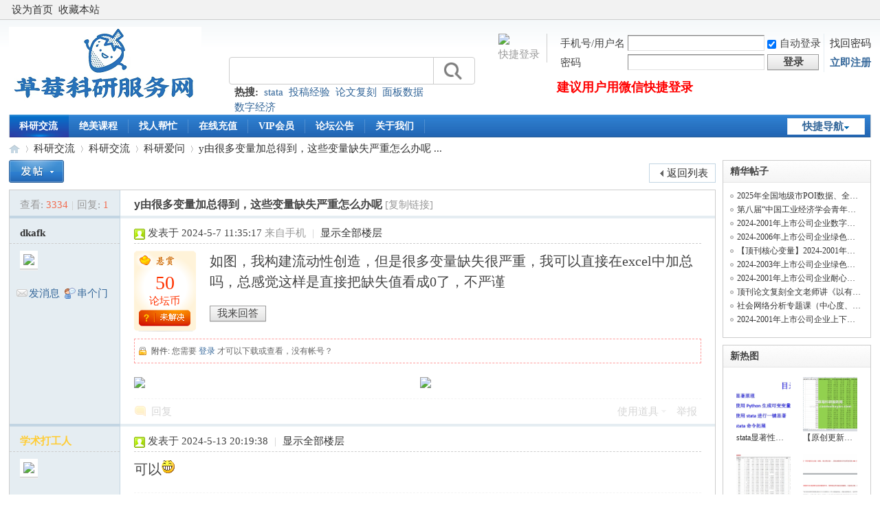

--- FILE ---
content_type: text/html; charset=utf-8
request_url: https://www.caomeikeyan.com/forum.php?mod=viewthread&tid=4971
body_size: 13812
content:

<!DOCTYPE html PUBLIC "-//W3C//DTD XHTML 1.0 Transitional//EN" "http://www.w3.org/TR/xhtml1/DTD/xhtml1-transitional.dtd">
<html xmlns="http://www.w3.org/1999/xhtml">
<head>
<meta http-equiv="Content-Type" content="text/html; charset=utf-8" />
<title>y由很多变量加总得到，这些变量缺失严重怎么办呢草莓科研服务网——中国专业社科交流平台 </title>
<link href="https://www.caomeikeyan.com/forum.php?mod=viewthread&tid=4971" rel="canonical" />
<meta name="keywords" content="y由很多变量加总得到，这些变量缺失严重怎么办呢" />
<meta name="description" content="y由很多变量加总得到，这些变量缺失严重怎么办呢 " />
<meta name="generator" content="Discuz! X3.4" />
<meta name="author" content="Discuz! Team and Comsenz UI Team" />
<meta name="copyright" content="2001-2021 Tencent Cloud." />
<meta name="MSSmartTagsPreventParsing" content="True" />
<meta http-equiv="MSThemeCompatible" content="Yes" />
<base href="https://www.caomeikeyan.com/" /><link rel="stylesheet" type="text/css" href="data/cache/style_6_common.css?n24" /><link rel="stylesheet" type="text/css" href="data/cache/style_6_forum_viewthread.css?n24" /><script type="text/javascript">var STYLEID = '6', STATICURL = 'static/', IMGDIR = 'static/image/common', VERHASH = 'n24', charset = 'utf-8', discuz_uid = '0', cookiepre = '42b9_2132_', cookiedomain = '', cookiepath = '/', showusercard = '1', attackevasive = '0', disallowfloat = 'newthread', creditnotice = '1|论坛币|个,2|经验|,3|RMB|元,4|课程券|,5|项目金|元', defaultstyle = '', REPORTURL = 'aHR0cHM6Ly93d3cuY2FvbWVpa2V5YW4uY29tL2ZvcnVtLnBocD9tb2Q9dmlld3RocmVhZCZ0aWQ9NDk3MQ==', SITEURL = 'https://www.caomeikeyan.com/', JSPATH = 'static/js/', CSSPATH = 'data/cache/style_', DYNAMICURL = '';</script>
<script src="static/js/common.js?n24" type="text/javascript"></script>
<meta name="application-name" content="草莓科研服务网——中国专业社科交流平台" />
<meta name="msapplication-tooltip" content="草莓科研服务网——中国专业社科交流平台" />
<meta name="msapplication-task" content="name=门户;action-uri=https://www.caomeikeyan.com/portal.php;icon-uri=https://www.caomeikeyan.com/static/image/common/portal.ico" /><meta name="msapplication-task" content="name=科研交流;action-uri=https://www.caomeikeyan.com/forum.php;icon-uri=https://www.caomeikeyan.com/static/image/common/bbs.ico" />
<meta name="msapplication-task" content="name=找人帮忙;action-uri=https://www.caomeikeyan.com/group.php;icon-uri=https://www.caomeikeyan.com/static/image/common/group.ico" /><meta name="msapplication-task" content="name=最新动态;action-uri=https://www.caomeikeyan.com/home.php;icon-uri=https://www.caomeikeyan.com/static/image/common/home.ico" /><link rel="archives" title="草莓科研服务网——中国专业社科交流平台" href="https://www.caomeikeyan.com/archiver/" />
<link rel="stylesheet" id="css_widthauto" type="text/css" href='data/cache/style_6_widthauto.css?n24' />
<script type="text/javascript">HTMLNODE.className += ' widthauto'</script>
<script src="static/js/forum.js?n24" type="text/javascript"></script>
    <link rel="stylesheet" type="text/css" href="template/phpchina/static/style.css?n24" />
</head>

<body id="nv_forum" class="pg_viewthread" onkeydown="if(event.keyCode==27) return false;">
<div id="append_parent"></div><div id="ajaxwaitid"></div>
<div id="toptb" class="cl">
<div class="wp">
<div class="z"><a href="javascript:;"  onclick="setHomepage('https://www.caomeikeyan.com/');">设为首页</a><a href="https://www.caomeikeyan.com/"  onclick="addFavorite(this.href, '草莓科研服务网——中国专业社科交流平台');return false;">收藏本站</a></div>
<div class="y">
<a id="switchblind" href="javascript:;" onclick="toggleBlind(this)" title="开启辅助访问" class="switchblind"></a>
</div>
</div>
</div>

<div id="hd">
<div class="wp">
<div class="hdc cl"><h2><a href="https://www.caomeikeyan.com/" title="草莓科研服务网——中国专业社科交流平台"><img src="static/image/common/logo.png" alt="草莓科研服务网——中国专业社科交流平台" border="0" /></a></h2>
<form id="scbar_form_new" method="post" autocomplete="off" onsubmit="searchFocus($('scbar_txt'))" action="search.php?searchsubmit=yes" target="_blank">
                		<input type="hidden" name="mod" id="scbar_mod" value="search" />
                		<input type="hidden" name="formhash" value="2c17653e" />
                		<input type="hidden" name="srchtype" value="title" />
                		<input type="hidden" name="srhfid" value="37" />
                		<input type="hidden" name="srhlocality" value="forum::viewthread" />
                		                                		                		
                		<input type="text" name="srchtxt" id="scbar_txt_new" autocomplete="off" />
                		<button type="submit" name="searchsubmit" id="scbar_btn_new" sc="1" value="true" ></button>
                    	<div id="scbar_hot">
    						    							<strong class="xw1">热搜: </strong>
        								            								    							    								            								    							    								            								    							    								            								    							    								            								    							    								    							    
    										
    											<a href="search.php?mod=forum&amp;srchtxt=stata&amp;formhash=2c17653e&amp;searchsubmit=true&amp;source=hotsearch" target="_blank" class="xi2" sc="1">stata</a>
    										
    									
    										
    											<a href="search.php?mod=forum&amp;srchtxt=%E6%8A%95%E7%A8%BF%E7%BB%8F%E9%AA%8C&amp;formhash=2c17653e&amp;searchsubmit=true&amp;source=hotsearch" target="_blank" class="xi2" sc="1">投稿经验</a>
    										
    									
    										
    											<a href="search.php?mod=forum&amp;srchtxt=%E8%AE%BA%E6%96%87%E5%A4%8D%E5%88%BB&amp;formhash=2c17653e&amp;searchsubmit=true&amp;source=hotsearch" target="_blank" class="xi2" sc="1">论文复刻</a>
    										
    									
    										
    											<a href="search.php?mod=forum&amp;srchtxt=%E9%9D%A2%E6%9D%BF%E6%95%B0%E6%8D%AE&amp;formhash=2c17653e&amp;searchsubmit=true&amp;source=hotsearch" target="_blank" class="xi2" sc="1">面板数据</a>
    										
    									
    										
    											<a href="search.php?mod=forum&amp;srchtxt=%E6%95%B0%E5%AD%97%E7%BB%8F%E6%B5%8E&amp;formhash=2c17653e&amp;searchsubmit=true&amp;source=hotsearch" target="_blank" class="xi2" sc="1">数字经济</a>
    										
    									    						    					</div>
                	</form>
<style>
#hd .phonebind_btn, #hd .phonebind_btn + .pipe{display:none;}

</style>

<script src="static/js/logging.js?n24" type="text/javascript"></script>
<form method="post" autocomplete="off" id="lsform" action="member.php?mod=logging&amp;action=login&amp;loginsubmit=yes&amp;infloat=yes&amp;lssubmit=yes" onsubmit="return lsSubmit();">
<div class="fastlg cl">
<span id="return_ls" style="display:none"></span>
<div class="y pns">
<table cellspacing="0" cellpadding="0">
<tr>
<td>
<input name="fastloginfield" type="hidden" value="username">
<label for="ls_username" class="z psw_w">手机号/用户名</label>
</td>
<td><input type="text" name="username" id="ls_username" autocomplete="off" class="px vm" tabindex="901" onchange="changeLogin()"/></td>
<script>
function changeLogin(){
var u = document.getElementById('ls_username').value;
var myreg=/^[1][3,4,5,6,7,8,9][0-9]{9}$/;
if (myreg.test(u)) {
document.getElementById('lsform').setAttribute('action','plugin.php?id=jzsjiale_sms:homesms&act=phonemimalogin&loginsubmit=yes');
document.getElementById('ls_username').setAttribute('name','phone_login');
document.getElementById('ls_password').setAttribute('name','phone_password');
} else {
document.getElementById('lsform').setAttribute('action','member.php?mod=logging&action=login&loginsubmit=yes&infloat=yes&lssubmit=yes');
document.getElementById('ls_username').setAttribute('name','username');
document.getElementById('ls_password').setAttribute('name','password');
}
}
</script>
<td class="fastlg_l"><label for="ls_cookietime"><input type="checkbox" name="cookietime" id="ls_cookietime" class="pc" value="2592000" tabindex="903" checked="checked" />自动登录</label></td>
<td>&nbsp;<a href="javascript:;" onclick="showWindow('login', 'member.php?mod=logging&action=login&viewlostpw=1')">找回密码</a></td>
</tr>
<tr>
<td><label for="ls_password" class="z psw_w">密码</label></td>
<td><input type="password" name="password" id="ls_password" class="px vm" autocomplete="off" tabindex="902" /></td>
<td class="fastlg_l"><button type="submit" class="pn vm" tabindex="904" style="width: 75px;"><em>登录</em></button></td>
<td>&nbsp;<a href="member.php?mod=register" class="xi2 xw1">立即注册</a></td>
</tr>
<tr>
<td colspan="4" style="font-weight:600;color:red;font-size:18px;padding-top:10px;">建议用户用微信快捷登录</td>
</tr>
</table>
<input type="hidden" name="formhash" value="2c17653e" />
<input type="hidden" name="quickforward" value="yes" />
<input type="hidden" name="handlekey" value="ls" />
</div>
<div class="fastlg_fm y" style="margin-right: 10px; padding-right: 10px">
		<p><a href="javascript:;" onclick="showWindow('wechat_bind1', 'plugin.php?id=xigua_login:login')"><img src="source/plugin/xigua_login/static/wechat_login1.png" class="vm"/ style="height:28px;"/></a></p>
		<p class="hm xg1" style="padding-top: 2px;">快捷登录</p>
	</div></div>
</form>

</div>

<div id="nv">
<a href="javascript:;" id="qmenu" onmouseover="delayShow(this, function () {showMenu({'ctrlid':'qmenu','pos':'34!','ctrlclass':'a','duration':2});showForummenu(37);})">快捷导航</a>
<ul><li class="a" id="mn_forum" ><a href="https://www.caomeikeyan.com/forum.php" hidefocus="true" title="BBS"  >科研交流<span>BBS</span></a></li><li id="mn_N6a30" ><a href="plugin.php?id=keke_video_base" hidefocus="true"  >绝美课程</a></li><li id="mn_N4a67" ><a href="plugin.php?id=it618_wike:index" hidefocus="true"  >找人帮忙</a></li><li id="mn_N0a47" ><a href="plugin.php?id=keke_chongzhi" hidefocus="true"  >在线充值</a></li><li id="mn_N9f63" ><a href="plugin.php?id=keke_group" hidefocus="true"  >VIP会员</a></li><li id="mn_Nca3a" ><a href="https://www.caomeikeyan.com/forum.php?mod=announcement&id=298" hidefocus="true"  >论坛公告</a></li><li id="mn_Ndfef" ><a href="plugin.php?id=it618_aboutus:aboutus" hidefocus="true"  >关于我们</a></li></ul>
</div>
<ul class="p_pop h_pop" id="plugin_menu" style="display: none">  <li><a href="plugin.php?id=dsu_paulsign:sign" id="mn_plink_sign">每日签到</a></li>
   <li><a href="plugin.php?id=wq_seotask:index" id="mn_plink_index">每日任务</a></li>
 </ul>
<div id="mu" class="cl">
</div></div>
</div>

<link rel="stylesheet" type="text/css" href="template/comiis_app/comiis/comiis_flxx/comiis_pcflxx.css" />
    <script src="source/plugin/jzsjiale_sms/static/js/jquery-1.10.2.min.js" type="text/javascript"></script>
    <script type="text/javascript">var jq=jQuery.noConflict();</script>

<div id="wp" class="wp">
<script type="text/javascript">var fid = parseInt('37'), tid = parseInt('4971');</script>

<script src="static/js/forum_viewthread.js?n24" type="text/javascript"></script>
<script type="text/javascript">zoomstatus = parseInt(0);var imagemaxwidth = '600';var aimgcount = new Array();</script>

<style id="diy_style" type="text/css">#portal_block_114 .dxb_bc {  font-size:12px !important;margin-bottom:15px !important;}#portal_block_116 .dxb_bc {  font-size:12px !important;margin-bottom:15px !important;}</style>
<!--[diy=diynavtop]--><div id="diynavtop" class="area"></div><!--[/diy]-->
<div id="pt" class="bm cl">
<div class="z">
<a href="./" class="nvhm" title="首页">草莓科研服务网——中国专业社科交流平台</a><em>&raquo;</em><a href="https://www.caomeikeyan.com/forum.php">科研交流</a> <em>&rsaquo;</em> <a href="https://www.caomeikeyan.com/forum.php?gid=1">科研交流</a> <em>&rsaquo;</em> <a href="https://www.caomeikeyan.com/forum.php?mod=forumdisplay&amp;fid=37">科研爱问</a> <em>&rsaquo;</em> <a href="https://www.caomeikeyan.com/forum.php?mod=viewthread&amp;tid=4971">y由很多变量加总得到，这些变量缺失严重怎么办呢 ...</a>
</div>
</div>

<!--BS Other Error : {"error":401,"message":"token is not valid"} --><style id="diy_style" type="text/css">#portal_block_114 .dxb_bc {  font-size:12px !important;margin-bottom:15px !important;}#portal_block_116 .dxb_bc {  font-size:12px !important;margin-bottom:15px !important;}</style>
<div class="wp">
<!--[diy=diy1]--><div id="diy1" class="area"></div><!--[/diy]-->
</div>
<link rel="stylesheet" type="text/css" href="template/phpchina/static/style.css" /><div class="view-box">
<div id="ct" class="wp cl">
<div id="pgt" class="pgs mbm cl ">
<div class="pgt"></div>
<span class="y pgb"><a href="https://www.caomeikeyan.com/forum.php?mod=forumdisplay&amp;fid=37">返回列表</a></span>
<a id="newspecial" onmouseover="$('newspecial').id = 'newspecialtmp';this.id = 'newspecial';showMenu({'ctrlid':this.id})" onclick="showWindow('newthread', 'forum.php?mod=post&action=newthread&fid=37')" href="javascript:;" title="发新帖"><img src="static/image/common/pn_post.png" alt="发新帖" /></a></div>



<div id="postlist" class="pl bm">
<table cellspacing="0" cellpadding="0">
<tr>
<td class="pls ptn pbn">
<div class="hm ptn">
<span class="xg1">查看:</span> <span class="xi1">3334</span><span class="pipe">|</span><span class="xg1">回复:</span> <span class="xi1">1</span>
</div>
</td>
<td class="plc ptm pbn vwthd">
<h1 class="ts" id="thread_subject">
y由很多变量加总得到，这些变量缺失严重怎么办呢</h1>
<span class="xg1">
<a href="https://www.caomeikeyan.com/forum.php?mod=viewthread&amp;tid=4971" onclick="return copyThreadUrl(this, '草莓科研服务网——中国专业社科交流平台')" >[复制链接]</a>
</span>

<style>
#postlist .vwthd{position:relative;overflow:visible;padding-right:115px !important;display:block;z-index:99;}
#ct .comiis_snvbt,#ct .kmn19vbt{position:relative;overflow:visible;padding-right:55px;}
.kmfz{height:38px;line-height:38px;}
.comiis_viewtop{overflow:visible;}
.comiis_code{position:absolute;top:0px;right:0px;}
.comiis_code .comiis_code_img{width:38px;height:38px;background:url(source/plugin/comiis_code/comiis_img/comiis_code.png) no-repeat;}
.comiis_code .comiis_code_img1 {width:45px;height:38px;background:url(source/plugin/comiis_code/comiis_img/comiis_code1.png) no-repeat;}
.ie6 .comiis_code .comiis_code_img1{background:url(source/plugin/comiis_code/comiis_img/comiis_code1.gif) no-repeat;}
#comiis_code_menu{z-index:301;border:#CCC 1px solid;padding:15px 10px;position:absolute;width:190px;background:#fafafa;height:252px;top:-1px;right:-1px;cursor:pointer;}
.ie6 #comiis_code_menu{right:-2px;}
.comiis_viewtop #comiis_code_menu{top:0px;right:0px;}
#comiis_code_menu p{text-align:center;}
#comiis_code_menu p img{width:168px;height:168px;}
#comiis_code_menu li{text-align:center;line-height:26px;height:26px;}
#comiis_code_menu .comiis_txt1gzra{font:500 16px/38px "Microsoft Yahei";COLOR:#333;}
#comiis_code_menu .comiis_txt2vuba{font:500 12px/38px "Microsoft Yahei";COLOR:#666;}
#comiis_code_menu .comiis_txt2vuba EM{margin:0px 2px;}
#comiis_code_menu .comiis_txt2vuba IMG{margin-top:-3px;vertical-align:middle;}
#comiis_code_menu .comiis_txt3hhig{font:500 12px/38px "Microsoft Yahei";}
#comiis_code_menu .comiis_txt3hhig A{color:#bebebe;}
</style>
<span class="comiis_code"><div class="comiis_code_img1" id="comiis_code" onmouseover="showMenu({'ctrlid':this.id,'pos':'*'});" /></div></span>

<div id="comiis_code_menu" style="display:none;">
<p id="comiis_code_image">	

</p>
<ul>
<li class="comiis_txt1gzra">微信扫一扫  分享朋友圈</li>
<li class="comiis_txt2vuba">已有<em>45712</em>人穿越成功<img src="source/plugin/comiis_code/comiis_img/comiis_smile.gif"></li>
<li class="comiis_txt3hhig"><A href="plugin.php?id=comiis_code" target="_blank">教程：手机怎么扫描二维码</A></li>
</ul>

<img src="source/plugin/comiis_code/comiis_img/comiis_logo.gif" style="width:30px;height:30px;position:absolute;top:84px;left:90px;" />

</div>

<script src="./source/plugin/comiis_code/comiis_img/qrcode.min.js" type="text/javascript"></script>
<script>new QRCode(document.getElementById('comiis_code_image'), 'https://www.caomeikeyan.com/forum.php?mod=viewthread&tid=4971&code=2fcabd688500dac5');</script>

</td>
</tr>
</table>


<table cellspacing="0" cellpadding="0" class="ad">
<tr>
<td class="pls">
</td>
<td class="plc">
</td>
</tr>
</table><div id="post_28053" ><table id="pid28053" class="plhin" summary="pid28053" cellspacing="0" cellpadding="0">
<tr>
<a name="newpost"></a> <td class="pls" rowspan="2">
<div id="favatar28053" class="pls favatar">
<div class="pi">
<div class="authi"><a href="https://www.caomeikeyan.com/home.php?mod=space&amp;uid=205416" target="_blank" class="xw1">dkafk</a>
</div>
</div>
<div class="p_pop blk bui card_gender_0" id="userinfo28053" style="display: none; margin-top: -11px;">
<div class="m z">
<div id="userinfo28053_ma"></div>
</div>
<div class="i y">
<div>
<strong><a href="https://www.caomeikeyan.com/home.php?mod=space&amp;uid=205416" target="_blank" class="xi2">dkafk</a></strong>
<em>当前离线</em>
</div><dl class="cl">
<dt>积分</dt><dd><a href="https://www.caomeikeyan.com/home.php?mod=space&uid=205416&do=profile" target="_blank" class="xi2">6</a></dd>
</dl><div class="imicn">
<a href="https://www.caomeikeyan.com/home.php?mod=space&amp;uid=205416&amp;do=profile" target="_blank" title="查看详细资料"><img src="static/image/common/userinfo.gif" alt="查看详细资料" /></a>
<a href="https://www.caomeikeyan.com/home.php?mod=magic&amp;mid=showip&amp;idtype=user&amp;id=dkafk" id="a_showip_li_28053" class="xi2" onclick="showWindow(this.id, this.href)"><img src="static//image/magic/showip.small.gif" alt="" /> 窥视卡</a>
<a href="https://www.caomeikeyan.com/home.php?mod=magic&amp;mid=checkonline&amp;idtype=user&amp;id=dkafk" id="a_repent_28053" class="xi2" onclick="showWindow(this.id, this.href)"><img src="static//image/magic/checkonline.small.gif" alt="" /> 雷达卡</a>
</div>
<div id="avatarfeed"><span id="threadsortswait"></span></div>
</div>
</div>
<div>
<div class="avatar" onmouseover="showauthor(this, 'userinfo28053')"><a href="https://www.caomeikeyan.com/home.php?mod=space&amp;uid=205416" class="avtm" target="_blank"><img src="https://www.caomeikeyan.com/uc_server/avatar.php?uid=205416&size=middle" /></a></div>
<style>
.ul_list {
padding: 10px;
}
.ul_list a {
    padding: 2px 0 2px 18px;
    background-position: 0 50%;
    background-repeat: no-repeat;
}
.ul_add a {
    background-image: url(https://www.caomeikeyan.com/static/image/feed/friend.gif);
}
.ul_poke a {
    background-image: url(https://www.caomeikeyan.com/static/image/feed/poke.gif);
}
.ul_pm a {
    background-image: url(https://www.caomeikeyan.com/static/image/feed/pm.gif);
}
</style>
<ul class="xl xl2 cl ul_list">
<li class="ul_pm">
<a href="https://www.caomeikeyan.com/home.php?mod=spacecp&amp;ac=pm&amp;op=showmsg&amp;handlekey=showmsg_205416&amp;touid=205416&amp;pmid=0&amp;daterange=2" id="a_sendpm_205416" onclick="showWindow('showMsgBox', this.href, 'get', 0)" class="xi2">
发消息
</a>
</li>
<li class="ul_poke">
<a href="https://www.caomeikeyan.com/home.php?mod=space&amp;uid=205416" target="_blank" class="xi2">
串个门
</a>
</li>
</ul>
</div>
<dl class="pil cl"></dl><ul class="xl xl2 o cl">
</ul>
                </div>
</td>
<td class="plc">
<div class="pi">
<div class="pti">
<div class="pdbt">
</div>
<div class="authi">
<img class="authicn vm" id="authicon28053" src="static/image/common/online_member.gif" />
<em id="authorposton28053">发表于 2024-5-7 11:35:17</em>
<span class="xg1">来自手机</span>
<span class="pipe">|</span>
<a href="https://www.caomeikeyan.com/forum.php?mod=viewthread&amp;tid=4971&amp;page=1" rel="nofollow">显示全部楼层</a>
<span class="pipe show">|</span><a href="javascript:;" onclick="readmode($('thread_subject').innerHTML, 28053);" class="show">阅读模式</a>
</div>
</div>
</div><div class="pct"><style type="text/css">.pcb{margin-right:0}</style><div class="pcb">
 
<div class="pcbs">
<div class="rwd cl">
<div class="rusld z">
<cite>50</cite>论坛币</div>
<div class="rwdn">
<table cellspacing="0" cellpadding="0"><tr><td class="t_f" id="postmessage_28053">如图，我构建流动性创造，但是很多变量缺失很严重，我可以直接在excel中加总吗，总感觉这样是直接把缺失值看成0了，不严谨</td></tr></table>
<p class="pns mtw"><button name="answer" value="ture" class="pn" onclick="showWindow('reply', 'forum.php?mod=post&action=reply&fid=37&tid=4971')"><span>我来回答</span></button></p>
</div>
</div>

<div class="locked">附件: <em>您需要 <a href="member.php?mod=logging&amp;action=login" onclick="showWindow('login', this.href);return false;">登录</a> 才可以下载或查看，没有帐号？</em></div>


</div>
<div id="comment_28053" class="cm">
</div>

<div id="post_rate_div_28053"></div>
<a href="/plugin.php?id=xinshu_gzhjjf:xinshu_gzhjjf" style="display:flex;justify-content:space-between;margin-top:20px;" target="_blank"><img src="source/plugin/threed_attach/template/wxq.jpg" style="width:49.5%;"><img src="source/plugin/threed_attach/template/wxq.jpg" style="width:49.5%;"></a>
<style>#p_btn{padding-top:1em;}</style>
<link type="text/css" rel="stylesheet" href="source/plugin/xianchao8_viewthread_module/template/images/style.css"><div id="xianchao8_digestbox"></div></div>
</div>

</td></tr>
<tr><td class="plc plm">
</td>
</tr>
<tr id="_postposition28053"></tr>
<tr>
<td class="pls"></td>
<td class="plc" style="overflow:visible;">
<div class="po hin">
<div class="pob cl">
<em>
<a class="fastre" href="forum.php?mod=post&amp;action=reply&amp;fid=37&amp;tid=4971&amp;reppost=28053&amp;extra=&amp;page=1" onclick="showWindow('reply', this.href)">回复</a>
</em>

<p>
<a href="javascript:;" id="mgc_post_28053" onmouseover="showMenu(this.id)" class="showmenu">使用道具</a>
<a href="javascript:;" onclick="showWindow('miscreport28053', 'misc.php?mod=report&rtype=post&rid=28053&tid=4971&fid=37', 'get', -1);return false;">举报</a>
</p>

<ul id="mgc_post_28053_menu" class="p_pop mgcmn" style="display: none;">
<li><a href="https://www.caomeikeyan.com/home.php?mod=magic&amp;mid=bump&amp;idtype=tid&amp;id=4971" id="a_bump" onclick="showWindow(this.id, this.href)"><img src="static/image/magic/bump.small.gif" />提升卡</a></li>
<li><a href="https://www.caomeikeyan.com/home.php?mod=magic&amp;mid=stick&amp;idtype=tid&amp;id=4971" id="a_stick" onclick="showWindow(this.id, this.href)"><img src="static/image/magic/stick.small.gif" />置顶卡</a></li>
<li><a href="https://www.caomeikeyan.com/home.php?mod=magic&amp;mid=close&amp;idtype=tid&amp;id=4971" id="a_stick" onclick="showWindow(this.id, this.href)"><img src="static/image/magic/close.small.gif" />沉默卡</a></li>
<li><a href="https://www.caomeikeyan.com/home.php?mod=magic&amp;mid=open&amp;idtype=tid&amp;id=4971" id="a_stick" onclick="showWindow(this.id, this.href)"><img src="static/image/magic/open.small.gif" />喧嚣卡</a></li>
<li><a href="https://www.caomeikeyan.com/home.php?mod=magic&amp;mid=highlight&amp;idtype=tid&amp;id=4971" id="a_stick" onclick="showWindow(this.id, this.href)"><img src="static/image/magic/highlight.small.gif" />变色卡</a></li>
<li><a href="https://www.caomeikeyan.com/home.php?mod=magic&amp;mid=jack&amp;idtype=tid&amp;id=4971" id="a_jack" onclick="showWindow(this.id, this.href)"><img src="static/image/magic/jack.small.gif" />千斤顶</a></li>
<li><a href="https://www.caomeikeyan.com/home.php?mod=magic&amp;mid=namepost&amp;idtype=pid&amp;id=28053:4971" id="a_namepost_28053" onclick="showWindow(this.id, this.href)"><img src="static/image/magic/namepost.small.gif" />照妖镜</a><li>
</ul>
<script type="text/javascript" reload="1">checkmgcmn('post_28053')</script>
</div>
</div>
</td>
</tr>
<tr class="ad">
<td class="pls">
</td>
<td class="plc">
</td>
</tr>
</table>
</div><div id="post_28249" ><table id="pid28249" class="plhin" summary="pid28249" cellspacing="0" cellpadding="0">
<tr>
 <a name="lastpost"></a><td class="pls" rowspan="2">
<div id="favatar28249" class="pls favatar">
<div class="pi">
<div class="authi"><a href="https://www.caomeikeyan.com/home.php?mod=space&amp;uid=7512" target="_blank" class="xw1" style="color: #FFCC33">学术打工人</a>
</div>
</div>
<div class="p_pop blk bui card_gender_0" id="userinfo28249" style="display: none; margin-top: -11px;">
<div class="m z">
<div id="userinfo28249_ma"></div>
</div>
<div class="i y">
<div>
<strong><a href="https://www.caomeikeyan.com/home.php?mod=space&amp;uid=7512" target="_blank" class="xi2" style="color: #FFCC33">学术打工人</a></strong>
<em>当前离线</em>
</div><dl class="cl">
<dt>积分</dt><dd><a href="https://www.caomeikeyan.com/home.php?mod=space&uid=7512&do=profile" target="_blank" class="xi2">634</a></dd>
</dl><div class="imicn">
<a href="https://www.caomeikeyan.com/home.php?mod=space&amp;uid=7512&amp;do=profile" target="_blank" title="查看详细资料"><img src="static/image/common/userinfo.gif" alt="查看详细资料" /></a>
<a href="https://www.caomeikeyan.com/home.php?mod=magic&amp;mid=showip&amp;idtype=user&amp;id=%E5%AD%A6%E6%9C%AF%E6%89%93%E5%B7%A5%E4%BA%BA" id="a_showip_li_28249" class="xi2" onclick="showWindow(this.id, this.href)"><img src="static//image/magic/showip.small.gif" alt="" /> 窥视卡</a>
<a href="https://www.caomeikeyan.com/home.php?mod=magic&amp;mid=checkonline&amp;idtype=user&amp;id=%E5%AD%A6%E6%9C%AF%E6%89%93%E5%B7%A5%E4%BA%BA" id="a_repent_28249" class="xi2" onclick="showWindow(this.id, this.href)"><img src="static//image/magic/checkonline.small.gif" alt="" /> 雷达卡</a>
</div>
<div id="avatarfeed"><span id="threadsortswait"></span></div>
</div>
</div>
<div>
<div class="avatar" onmouseover="showauthor(this, 'userinfo28249')"><a href="https://www.caomeikeyan.com/home.php?mod=space&amp;uid=7512" class="avtm" target="_blank"><img src="https://www.caomeikeyan.com/uc_server/avatar.php?uid=7512&size=middle" /></a></div>
</div>
<dl class="pil cl"></dl><ul class="xl xl2 o cl">
</ul>
                </div>
</td>
<td class="plc">
<div class="pi">
<div class="pti">
<div class="pdbt">
</div>
<div class="authi">
<img class="authicn vm" id="authicon28249" src="static/image/common/online_member.gif" />
<em id="authorposton28249">发表于 2024-5-13 20:19:38</em>
<span class="pipe">|</span>
<a href="https://www.caomeikeyan.com/forum.php?mod=viewthread&amp;tid=4971&amp;page=1" rel="nofollow">显示全部楼层</a>
</div>
</div>
</div><div class="pct"><div class="pcb">
<div class="pcbs">
<table cellspacing="0" cellpadding="0"><tr><td class="t_f" id="postmessage_28249">
可以<img src="static/image/smiley/default/lol.gif" smilieid="12" border="0" alt="" /></td></tr></table>


</div>
<div id="comment_28249" class="cm">
</div>

<div id="post_rate_div_28249"></div>
</div>
</div>

</td></tr>
<tr><td class="plc plm">
</td>
</tr>
<tr id="_postposition28249"></tr>
<tr>
<td class="pls"></td>
<td class="plc" style="overflow:visible;">
<div class="po hin">
<div class="pob cl">
<em>
<a class="fastre" href="forum.php?mod=post&amp;action=reply&amp;fid=37&amp;tid=4971&amp;repquote=28249&amp;extra=&amp;page=1" onclick="showWindow('reply', this.href)">回复</a>
</em>

<p>
<a href="javascript:;" id="mgc_post_28249" onmouseover="showMenu(this.id)" class="showmenu">使用道具</a>
<a href="javascript:;" onclick="showWindow('miscreport28249', 'misc.php?mod=report&rtype=post&rid=28249&tid=4971&fid=37', 'get', -1);return false;">举报</a>
</p>

<ul id="mgc_post_28249_menu" class="p_pop mgcmn" style="display: none;">
<li><a href="https://www.caomeikeyan.com/home.php?mod=magic&amp;mid=namepost&amp;idtype=pid&amp;id=28249:4971" id="a_namepost_28249" onclick="showWindow(this.id, this.href)"><img src="static/image/magic/namepost.small.gif" />照妖镜</a><li>
</ul>
<script type="text/javascript" reload="1">checkmgcmn('post_28249')</script>
</div>
</div>
</td>
</tr>
<tr class="ad">
<td class="pls">
</td>
<td class="plc">
</td>
</tr>
</table>
</div><div id="postlistreply" class="pl"><div id="post_new" class="viewthread_table" style="display: none"></div></div>
</div>


<form method="post" autocomplete="off" name="modactions" id="modactions">
<input type="hidden" name="formhash" value="2c17653e" />
<input type="hidden" name="optgroup" />
<input type="hidden" name="operation" />
<input type="hidden" name="listextra" value="" />
<input type="hidden" name="page" value="1" />
</form>



<div class="pgs mtm mbm cl">
<span class="pgb y"><a href="https://www.caomeikeyan.com/forum.php?mod=forumdisplay&amp;fid=37">返回列表</a></span>
<a id="newspecialtmp" onmouseover="$('newspecial').id = 'newspecialtmp';this.id = 'newspecial';showMenu({'ctrlid':this.id})" onclick="showWindow('newthread', 'forum.php?mod=post&action=newthread&fid=37')" href="javascript:;" title="发新帖"><img src="static/image/common/pn_post.png" alt="发新帖" /></a>
</div>

<!--[diy=diyfastposttop]--><div id="diyfastposttop" class="area"></div><!--[/diy]-->
<script type="text/javascript">
var postminchars = parseInt('0');
var postmaxchars = parseInt('20000');
var disablepostctrl = parseInt('0');
</script>

<div id="f_pst" class="pl bm bmw">
<form method="post" autocomplete="off" id="fastpostform" action="forum.php?mod=post&amp;action=reply&amp;fid=37&amp;tid=4971&amp;extra=&amp;replysubmit=yes&amp;infloat=yes&amp;handlekey=fastpost" onSubmit="return fastpostvalidate(this,true)">
<table cellspacing="0" cellpadding="0">
<tr>
<td class="pls">
</td>
<td class="plc">

<span id="fastpostreturn"></span>


<div class="cl">
<div id="fastsmiliesdiv" class="y"><div id="fastsmiliesdiv_data"><div id="fastsmilies"></div></div></div><div class="hasfsl" id="fastposteditor">
<div class="tedt mtn">
<div class="bar">
<span class="y">
<a href="https://www.caomeikeyan.com/forum.php?mod=post&amp;action=reply&amp;fid=37&amp;tid=4971" onclick="return switchAdvanceMode(this.href)">高级模式</a>
</span><script src="static/js/seditor.js?n24" type="text/javascript"></script>
<div class="fpd">
<a href="javascript:;" title="文字加粗" class="fbld">B</a>
<a href="javascript:;" title="设置文字颜色" class="fclr" id="fastpostforecolor">Color</a>
<a id="fastpostimg" href="javascript:;" title="图片" class="fmg">Image</a>
<a id="fastposturl" href="javascript:;" title="添加链接" class="flnk">Link</a>
<a id="fastpostquote" href="javascript:;" title="引用" class="fqt">Quote</a>
<a id="fastpostcode" href="javascript:;" title="代码" class="fcd">Code</a>
<a href="javascript:;" class="fsml" id="fastpostsml">Smilies</a>
</div></div>
<div class="area">
<div class="pt hm">
您需要登录后才可以回帖 <a href="member.php?mod=logging&amp;action=login" onclick="showWindow('login', this.href)" class="xi2">登录</a> | <a href="member.php?mod=register" class="xi2">立即注册</a>
建议用 <a href="javascript:;" onclick="showWindow('wechat_bind1', 'plugin.php?id=xigua_login:login')"><img src="source/plugin/xigua_login/static/wechat_login1.png" align="absmiddle"></a> <a href="member.php?mod=register" title="注册帐号">立即注册</a></div>
</div>
</div>
</div>
</div>
<div id="seccheck_fastpost">
</div>


<input type="hidden" name="formhash" value="2c17653e" />
<input type="hidden" name="usesig" value="" />
<input type="hidden" name="subject" value="  " />
<p class="ptm pnpost">
<a href="https://www.caomeikeyan.com/home.php?mod=spacecp&amp;ac=credit&amp;op=rule&amp;fid=37" class="y" target="_blank">本版积分规则</a>
<button type="button" onclick="showWindow('login', 'member.php?mod=logging&action=login&guestmessage=yes')"  onmouseover="checkpostrule('seccheck_fastpost', 'ac=reply');this.onmouseover=null" name="replysubmit" id="fastpostsubmit" class="pn pnc vm" value="replysubmit" tabindex="5"><strong>发表回复</strong></button>

<!--
ID: replyreward_7ree 
version: 1.2
(C)2007-2013 [www.7ree.com]
This is NOT a freeware, use is subject to license terms
update 20:29 2013/1/23
Agreement: http://www.7ree.com/agreement.html
More Plugins: http://addon.discuz.com/?@7ree
-->
<link rel='stylesheet' id='css_7ree' type='text/css' href='source/plugin/replyreward_7ree/template/css/css_7ree.css?n24'/>
<div class="tips_7ree" style="">
<div class="float_l_7ree">
<h3>回帖奖励</h3>
<p><a href="plugin.php?id=replyreward_7ree" target="_blank">[详情]</a></p>
</div>
<div class="float_l_7ree"><li>* 每天自己主题被回复3次可获得额外5论坛币奖励。</li>
<li>* 每天回复他人主题5次可获得额外8论坛币的奖励。</li>
<li>* 奖励每天都可领取，一定要多参与论坛讨论哦。</li>
<li>* 同一主题的重复回复不计。</li></div>
</div>
<label for="fastpostrefresh"><input id="fastpostrefresh" type="checkbox" class="pc" />回帖后跳转到最后一页</label>
<script type="text/javascript">if(getcookie('fastpostrefresh') == 1) {$('fastpostrefresh').checked=true;}</script>
</p>
</td>
</tr>
</table>
</form>
</div>

</div>

<!--[diy=viewright]--><div id="viewright" class="area"><div id="frameQTydZ5" class="frame move-span cl frame-1"><div class="title frame-title"><span class="titletext">精华帖子</span></div><div id="frameQTydZ5_left" class="column frame-1-c"><div id="frameQTydZ5_left_temp" class="move-span temp"></div><div id="portal_block_114" class="block move-span"><div id="portal_block_114_content" class="dxb_bc"><div class="module cl xl xl1">
<ul><li><a href="https://www.caomeikeyan.com/forum.php?mod=viewthread&tid=911" title="2025年全国地级市POI数据、全国各城市poi数据（截至2025年3月）" target="_blank">2025年全国地级市POI数据、全国各城市poi数据（截至2025年3月）</a></li><li><a href="https://www.caomeikeyan.com/forum.php?mod=viewthread&tid=6521" title="第八届“中国工业经济学会青年论坛”（2026年度）活动公告(2026年4月15日截止投稿）" target="_blank">第八届“中国工业经济学会青年论坛”（2026年度）活动公告(2026年4月15日截止投稿）</a></li><li><a href="https://www.caomeikeyan.com/forum.php?mod=viewthread&tid=6513" title="2024-2001年上市公司企业数字化转型数据（大语言模型测算）" target="_blank">2024-2001年上市公司企业数字化转型数据（大语言模型测算）</a></li><li><a href="https://www.caomeikeyan.com/forum.php?mod=viewthread&tid=6515" title="2024-2006年上市公司企业绿色沉默数据" target="_blank">2024-2006年上市公司企业绿色沉默数据</a></li><li><a href="https://www.caomeikeyan.com/forum.php?mod=viewthread&tid=6163" title="【顶刊核心变量】2024-2001年中国地级市政府数字治理指标数据" target="_blank">【顶刊核心变量】2024-2001年中国地级市政府数字治理指标数据</a></li><li><a href="https://www.caomeikeyan.com/forum.php?mod=viewthread&tid=6518" title="2024-2003年上市公司企业绿色专利质量数据、绿色专利知识宽度数据" target="_blank">2024-2003年上市公司企业绿色专利质量数据、绿色专利知识宽度数据</a></li><li><a href="https://www.caomeikeyan.com/forum.php?mod=viewthread&tid=6522" title="2024-2001年上市公司企业耐心资本工具变量数据、耐心资本内生性数据" target="_blank">2024-2001年上市公司企业耐心资本工具变量数据、耐心资本内生性数据</a></li><li><a href="https://www.caomeikeyan.com/forum.php?mod=viewthread&tid=6520" title="顶刊论文复刻全文老师讲《以有为政府赋能有效市场：政府数字治理与企业投资效率》（企业投资效率Richardson模型、Biddle和Chen模型投资不足和过度投资" target="_blank">顶刊论文复刻全文老师讲《以有为政府赋能有效市场：政府数字治理与企业投资效率》（企</a></li><li><a href="https://www.caomeikeyan.com/forum.php?mod=viewthread&tid=6516" title="社会网络分析专题课（中心度、点度中心度、中介中心度、接近中心度、结构洞、ucinet软件使用、社会网络分析论文复刻及案例）" target="_blank">社会网络分析专题课（中心度、点度中心度、中介中心度、接近中心度、结构洞、ucinet软</a></li><li><a href="https://www.caomeikeyan.com/forum.php?mod=viewthread&tid=2800" title="2024-2001年上市公司企业上下游和客户数据匹配数据" target="_blank">2024-2001年上市公司企业上下游和客户数据匹配数据</a></li></ul>
</div></div></div></div></div><div id="frameyjyvbt" class="frame move-span cl frame-1"><div class="title frame-title"><span class="titletext">新热图</span></div><div id="frameyjyvbt_left" class="column frame-1-c"><div id="frameyjyvbt_left_temp" class="move-span temp"></div><div id="portal_block_115" class="block move-span"><div id="portal_block_115_content" class="dxb_bc"><div class="module cl ml view-imglist">
<ul><li>
	<a href="https://www.caomeikeyan.com/forum.php?mod=viewthread&tid=205" target="_blank"><img src="data/attachment/block/e8/e890ebf11fd2057a9bacda06e58d01b2.jpg"alt="stata显著性调节、显著性符号调节、回归显著（符号调节、中介效应、调节效应、DID模型、系统GMM等）" /></a>
	<p><a href="https://www.caomeikeyan.com/forum.php?mod=viewthread&tid=205" title="stata显著性调节、显著性符号调节、回归显著（符号调节、中介效应、调节效应、DID模型、系统GMM等）" target="_blank">stata显著性调节、显著性符号调节、回归显</a></p>
</li><li>
	<a href="https://www.caomeikeyan.com/forum.php?mod=viewthread&tid=281" target="_blank"><img src="data/attachment/block/92/926c0b846c77ef191c4e896a1923e1d4.jpg"alt="【原创更新】2023-1999年地级市数字经济综合发展指数、城市数字经济发展水平测度" /></a>
	<p><a href="https://www.caomeikeyan.com/forum.php?mod=viewthread&tid=281" title="【原创更新】2023-1999年地级市数字经济综合发展指数、城市数字经济发展水平测度" target="_blank">【原创更新】2023-1999年地级市数字经济综</a></p>
</li><li>
	<a href="https://www.caomeikeyan.com/forum.php?mod=viewthread&tid=220" target="_blank"><img src="data/attachment/block/64/64cdd1957bad9e6bf87cc8320fa64213.jpg"alt="【原创】论文实证全流程超详细资料（数据处理、基本回归、稳健性检验、内生性检验）" /></a>
	<p><a href="https://www.caomeikeyan.com/forum.php?mod=viewthread&tid=220" title="【原创】论文实证全流程超详细资料（数据处理、基本回归、稳健性检验、内生性检验）" target="_blank">【原创】论文实证全流程超详细资料（数据处</a></p>
</li><li>
	<a href="https://www.caomeikeyan.com/forum.php?mod=viewthread&tid=77" target="_blank"><img src="data/attachment/block/16/160290cf68c88717b7f7d2bf3ed7dea5.jpg"alt="DID模型超级大全（双重差分法、政策评估）" /></a>
	<p><a href="https://www.caomeikeyan.com/forum.php?mod=viewthread&tid=77" title="DID模型超级大全（双重差分法、政策评估）" target="_blank">DID模型超级大全（双重差分法、政策评估）</a></p>
</li><li>
	<a href="https://www.caomeikeyan.com/forum.php?mod=viewthread&tid=946" target="_blank"><img src="data/attachment/block/98/980fefa917645cb26ab98c219d4a663f.jpg"alt="【原创更新】2023-2000年中国省级数字经济综合发展指数、省级数字经济发展水平测度" /></a>
	<p><a href="https://www.caomeikeyan.com/forum.php?mod=viewthread&tid=946" title="【原创更新】2023-2000年中国省级数字经济综合发展指数、省级数字经济发展水平测度" target="_blank">【原创更新】2023-2000年中国省级数字经济</a></p>
</li><li>
	<a href="https://www.caomeikeyan.com/forum.php?mod=viewthread&tid=226" target="_blank"><img src="data/attachment/block/a5/a505d4f7742f6b5fa6d31ef1f1dd74e3.jpg"alt="【更新版本】 2022-1999中国城市统计年鉴、地级市面板数据、城市面板数据（数据填补版本2.0）" /></a>
	<p><a href="https://www.caomeikeyan.com/forum.php?mod=viewthread&tid=226" title="【更新版本】 2022-1999中国城市统计年鉴、地级市面板数据、城市面板数据（数据填补版本2.0）" target="_blank">【更新版本】 2022-1999中国城市统计年鉴、</a></p>
</li><li>
	<a href="https://www.caomeikeyan.com/forum.php?mod=viewthread&tid=733" target="_blank"><img src="data/attachment/block/f6/f648d6e1e194799a136d9eab6b5e950a.jpg"alt="2021-2000上市公司绿色创新数据大全（创新投入、创新产出、创新控制变量、上市公司绿色专利申请量、上市公司绿色专利授权量等）" /></a>
	<p><a href="https://www.caomeikeyan.com/forum.php?mod=viewthread&tid=733" title="2021-2000上市公司绿色创新数据大全（创新投入、创新产出、创新控制变量、上市公司绿色专利申请量、上市公司绿色专利授权量等）" target="_blank">2021-2000上市公司绿色创新数据大全（创新</a></p>
</li><li>
	<a href="https://www.caomeikeyan.com/forum.php?mod=viewthread&tid=145" target="_blank"><img src="data/attachment/block/18/181e5b232c36ed13d6dc28cba3bfd128.jpg"alt="【原创】stata空间计量全流程操作资料（数据+代码+案例+全流程视频讲解）" /></a>
	<p><a href="https://www.caomeikeyan.com/forum.php?mod=viewthread&tid=145" title="【原创】stata空间计量全流程操作资料（数据+代码+案例+全流程视频讲解）" target="_blank">【原创】stata空间计量全流程操作资料（数</a></p>
</li><li>
	<a href="https://www.caomeikeyan.com/forum.php?mod=viewthread&tid=1709" target="_blank"><img src="data/attachment/block/ad/adb2d1d508024cb7159ab3871b26aea3.jpg"alt="论文实证课程（stata安装包、数据处理、基本回归、影响机制分析、稳健性检验、内生性检验、中介调节效应单期多期psm-did）" /></a>
	<p><a href="https://www.caomeikeyan.com/forum.php?mod=viewthread&tid=1709" title="论文实证课程（stata安装包、数据处理、基本回归、影响机制分析、稳健性检验、内生性检验、中介调节效应单期多期psm-did）" target="_blank">论文实证课程（stata安装包、数据处理、基</a></p>
</li><li>
	<a href="https://www.caomeikeyan.com/forum.php?mod=viewthread&tid=1764" target="_blank"><img src="data/attachment/block/a8/a809174e1c2a98e64a73510c6363c5a6.jpg"alt="论文DID课程（传统经典单期DID、多期渐进DID、三重差分DDD、空间DID、合成控制法、事件研究法、断点回归RDD）" /></a>
	<p><a href="https://www.caomeikeyan.com/forum.php?mod=viewthread&tid=1764" title="论文DID课程（传统经典单期DID、多期渐进DID、三重差分DDD、空间DID、合成控制法、事件研究法、断点回归RDD）" target="_blank">论文DID课程（传统经典单期DID、多期渐进DI</a></p>
</li></ul>
</div></div></div></div></div><div id="frame51wPL9" class="frame move-span cl frame-1"><div class="title frame-title"><span class="titletext">新热帖</span></div><div id="frame51wPL9_left" class="column frame-1-c"><div id="frame51wPL9_left_temp" class="move-span temp"></div><div id="portal_block_116" class="block move-span"><div id="portal_block_116_content" class="dxb_bc"><div class="module cl xl xl1">
<ul><li><a href="https://www.caomeikeyan.com/forum.php?mod=viewthread&tid=205" title="stata显著性调节、显著性符号调节、回归显著（符号调节、中介效应、调节效应、DID模型、系统GMM等）" target="_blank">stata显著性调节、显著性符号调节、回归显著（符号调节、中介效应、调节效应、DID模型</a></li><li><a href="https://www.caomeikeyan.com/forum.php?mod=viewthread&tid=298" title="【用户必看公告】获取论坛币、论坛客服、精品资料、科研共享、开票开发票" target="_blank">【用户必看公告】获取论坛币、论坛客服、精品资料、科研共享、开票开发票</a></li><li><a href="https://www.caomeikeyan.com/forum.php?mod=viewthread&tid=688" title="看过草莓科研，再加科研数据会员！【资料真能用有保障且更新频繁、价格合适性价比贼高】（不怕比较的会员资料）" target="_blank">看过草莓科研，再加科研数据会员！【资料真能用有保障且更新频繁、价格合适性价比贼高</a></li><li><a href="https://www.caomeikeyan.com/forum.php?mod=viewthread&tid=1023" title="有错误就退款，草莓科研有实力售后所有资料！(资料购买不是一锤子买卖！)" target="_blank">有错误就退款，草莓科研有实力售后所有资料！(资料购买不是一锤子买卖！)</a></li><li><a href="https://www.caomeikeyan.com/forum.php?mod=viewthread&tid=281" title="【原创更新】2023-1999年地级市数字经济综合发展指数、城市数字经济发展水平测度" target="_blank">【原创更新】2023-1999年地级市数字经济综合发展指数、城市数字经济发展水平测度</a></li><li><a href="https://www.caomeikeyan.com/forum.php?mod=viewthread&tid=220" title="【原创】论文实证全流程超详细资料（数据处理、基本回归、稳健性检验、内生性检验）" target="_blank">【原创】论文实证全流程超详细资料（数据处理、基本回归、稳健性检验、内生性检验）</a></li><li><a href="https://www.caomeikeyan.com/forum.php?mod=viewthread&tid=77" title="DID模型超级大全（双重差分法、政策评估）" target="_blank">DID模型超级大全（双重差分法、政策评估）</a></li><li><a href="https://www.caomeikeyan.com/forum.php?mod=viewthread&tid=437" title="【直接用】中国气象数据超级大全（日照时数数据、平均气温数据、相对湿度数据、降水量数据、平均风速数据、平均气压数据、最高低气温）" target="_blank">【直接用】中国气象数据超级大全（日照时数数据、平均气温数据、相对湿度数据、降水量</a></li><li><a href="https://www.caomeikeyan.com/forum.php?mod=viewthread&tid=946" title="【原创更新】2023-2000年中国省级数字经济综合发展指数、省级数字经济发展水平测度" target="_blank">【原创更新】2023-2000年中国省级数字经济综合发展指数、省级数字经济发展水平测度</a></li><li><a href="https://www.caomeikeyan.com/forum.php?mod=viewthread&tid=226" title="【更新版本】 2022-1999中国城市统计年鉴、地级市面板数据、城市面板数据（数据填补版本2.0）" target="_blank">【更新版本】 2022-1999中国城市统计年鉴、地级市面板数据、城市面板数据（数据填补版</a></li></ul>
</div></div></div></div></div></div><!--[/diy]-->
</div>
<div class="wp mtn">
<!--[diy=diy3]--><div id="diy3" class="area"></div><!--[/diy]-->
</div>

<script type="text/javascript">
function succeedhandle_followmod(url, msg, values) {
var fObj = $('followmod_'+values['fuid']);
if(values['type'] == 'add') {
fObj.innerHTML = '不收听';
fObj.href = 'home.php?mod=spacecp&ac=follow&op=del&fuid='+values['fuid'];
} else if(values['type'] == 'del') {
fObj.innerHTML = '收听TA';
fObj.href = 'home.php?mod=spacecp&ac=follow&op=add&hash=2c17653e&fuid='+values['fuid'];
}
}
fixed_avatar([28053,28249], 1);
</script>	</div>
<script>			
(function(){
    var bp = document.createElement("script");
    var curProtocol = window.location.protocol.split(":")[0];
    if (curProtocol === "https") {
        bp.src = "https://zz.bdstatic.com/linksubmit/push.js";        
    }
    else {
        bp.src = "http://push.zhanzhang.baidu.com/push.js";
    }
    var s = document.getElementsByTagName("script")[0];
    s.parentNode.insertBefore(bp, s);
})();			
(function(){
    var src = (document.location.protocol == "http:") ? "http://js.passport.qihucdn.com/11.0.1.js?25642a51fa2e1b27b3d55773e03c65f4":"https://jspassport.ssl.qhimg.com/11.0.1.js?25642a51fa2e1b27b3d55773e03c65f4";
    document.write("<script src='" + src + "' id='sozz'><\/script>");
})();
</script><script src="/source/plugin/bilicen_pptv3/js/misc.js" type="text/javascript"></script><div id="ft" class="wp cl">
<div id="flk" class="y">
<p>
<strong><a href="https://www.caomeikeyan.com" target="_blank">草莓科研服务网——中国专业社科交流平台</a></strong>
( <a href="https://beian.miit.gov.cn/" target="_blank">津ICP备2023000499号</a> )<script src="plugin.php?id=dxksst_smart:do"></script><span class="pipe">|</span><a href="sitemap.xml" target="_blank" title="网站地图">网站地图</a><script>
var _hmt = _hmt || [];
(function() {
  var hm = document.createElement("script");
  hm.src = "https://hm.baidu.com/hm.js?50ed562d7943dd5842b151283df7a5ba";
  var s = document.getElementsByTagName("script")[0]; 
  s.parentNode.insertBefore(hm, s);
})();
</script>
</p>
<p class="xs0">
GMT+8, 2026-1-25 18:40<span id="debuginfo">
, Processed in 0.143756 second(s), 49 queries
.
</span>
</p>
</div>
<div id="frt">
<p class="xs0">Copyright &copy; caomeikeyan</p>
</div></div>
<script src="home.php?mod=misc&ac=sendmail&rand=1769337632" type="text/javascript"></script>

<div id="scrolltop">
<span><a href="https://www.caomeikeyan.com/forum.php?mod=post&amp;action=reply&amp;fid=37&amp;tid=4971&amp;extra=&amp;page=1" onclick="showWindow('reply', this.href)" class="replyfast" title="快速回复"><b>快速回复</b></a></span>
<span hidefocus="true"><a title="返回顶部" onclick="window.scrollTo('0','0')" class="scrolltopa" ><b>返回顶部</b></a></span>
<span>
<a href="https://www.caomeikeyan.com/forum.php?mod=forumdisplay&amp;fid=37" hidefocus="true" class="returnlist" title="返回列表"><b>返回列表</b></a>
</span>
</div>
<script type="text/javascript">_attachEvent(window, 'scroll', function () { showTopLink(); });checkBlind();</script>
<script>
document.querySelector('input[name=formhash]').value='2c17653e';
</script>
</body>
</html>


--- FILE ---
content_type: text/html; charset=utf-8
request_url: https://www.caomeikeyan.com/plugin.php?id=dxksst_smart:do
body_size: 1612
content:
<!DOCTYPE html PUBLIC "-//W3C//DTD XHTML 1.0 Transitional//EN" "http://www.w3.org/TR/xhtml1/DTD/xhtml1-transitional.dtd">
<html>
<head>
	<title>www.caomeikeyan.com - Database Error</title>
	<meta http-equiv="Content-Type" content="text/html; charset=utf-8" />
	<meta name="ROBOTS" content="NOINDEX,NOFOLLOW,NOARCHIVE" />
	<style type="text/css">
	<!--
	body { background-color: white; color: black; font: 9pt/11pt verdana, arial, sans-serif;}
	#container { width: 1024px; }
	#message   { width: 1024px; color: black; }

	.red  {color: red;}
	a:link     { font: 9pt/11pt verdana, arial, sans-serif; color: red; }
	a:visited  { font: 9pt/11pt verdana, arial, sans-serif; color: #4e4e4e; }
	h1 { color: #FF0000; font: 18pt "Verdana"; margin-bottom: 0.5em;}
	.bg1{ background-color: #FFFFCC;}
	.bg2{ background-color: #EEEEEE;}
	.table {background: #AAAAAA; font: 11pt Menlo,Consolas,"Lucida Console"}
	.info {
	    background: none repeat scroll 0 0 #F3F3F3;
	    border: 0px solid #aaaaaa;
	    border-radius: 10px 10px 10px 10px;
	    color: #000000;
	    font-size: 11pt;
	    line-height: 160%;
	    margin-bottom: 1em;
	    padding: 1em;
	}

	.help {
	    background: #F3F3F3;
	    border-radius: 10px 10px 10px 10px;
	    font: 12px verdana, arial, sans-serif;
	    text-align: center;
	    line-height: 160%;
	    padding: 1em;
	}

	.sql {
	    background: none repeat scroll 0 0 #FFFFCC;
	    border: 1px solid #aaaaaa;
	    color: #000000;
	    font: arial, sans-serif;
	    font-size: 9pt;
	    line-height: 160%;
	    margin-top: 1em;
	    padding: 4px;
	}
	-->
	</style>
</head>
<body>
<div id="container">
<h1>Discuz! Database Error</h1>
<div class='info'>(1064) You have an error in your SQL syntax; check the manual that corresponds to your MySQL server version for the right syntax to use near ') and a.dateline&gt;=1766745634 and a.invisible=0 and a.first=1 and tid in (0) ORDE' at line 1<div class="sql">SELECT a.fid,a.tid,a.pid,a.authorid,a.subject,a.useip,a.dateline FROM forum_post as a WHERE 1=1  AND a.fid in () and a.dateline&gt;=1766745634 and a.invisible=0 and a.first=1 and tid in (0) ORDER BY dateline asc LIMIT 0,1</div></div>

<div class="info"><p><strong>PHP Debug</strong></p><table cellpadding="5" cellspacing="1" width="100%" class="table"><tr class="bg2"><td>No.</td><td>File</td><td>Line</td><td>Code</td></tr><tr class="bg1"><td>1</td><td>plugin.php</td><td>47</td><td>include(%s)</td></tr><tr class="bg1"><td>2</td><td>source/plugin/dxksst_smart/do.inc.php</td><td>11</td><td>do_reply()</td></tr><tr class="bg1"><td>3</td><td>source/plugin/dxksst_smart/function/function_smart.php</td><td>22</td><td>get_ready_byinfo(Array, %s, %s, %s, %s)</td></tr><tr class="bg1"><td>4</td><td>source/plugin/dxksst_smart/function/function_smart.php</td><td>15</td><td>table_smart_reply->fetch_all_by_where(%s, %s, %d, %s, %d, %s, %d)</td></tr><tr class="bg1"><td>5</td><td>source/plugin/dxksst_smart/table/table_smart_reply.php</td><td>75</td><td>discuz_database::fetch_all(%s)</td></tr><tr class="bg1"><td>6</td><td>source/class/discuz/discuz_database.php</td><td>106</td><td>discuz_database::query(%s, Array, false, false)</td></tr><tr class="bg1"><td>7</td><td>source/class/discuz/discuz_database.php</td><td>142</td><td>db_driver_mysql->query(%s, false, false)</td></tr><tr class="bg1"><td>8</td><td>source/class/db/db_driver_mysql.php</td><td>152</td><td>db_driver_mysql->halt(%s, %d, %s)</td></tr><tr class="bg1"><td>9</td><td>source/class/db/db_driver_mysql.php</td><td>223</td><td>break()</td></tr></table></div><div class="help"><a href="http://www.caomeikeyan.com">www.caomeikeyan.com</a> 已经将此出错信息详细记录, 由此给您带来的访问不便我们深感歉意. </div>
</div>
</body>
</html>